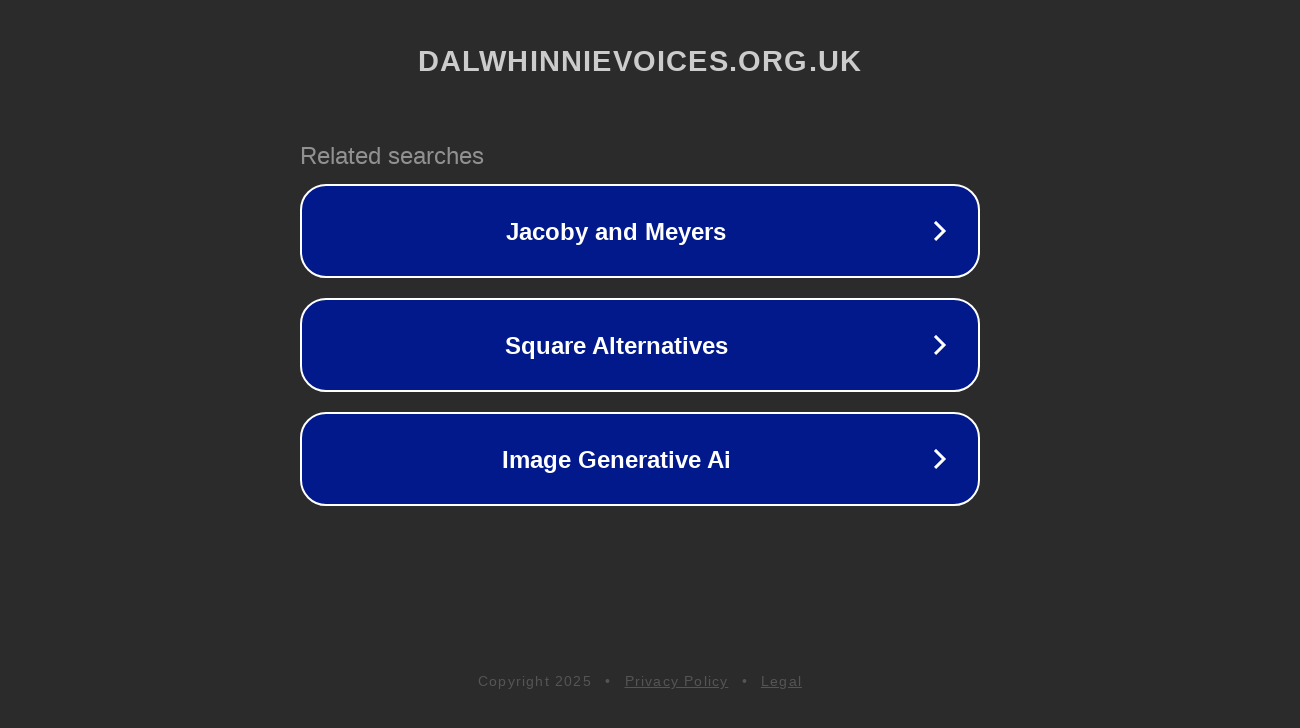

--- FILE ---
content_type: text/html; charset=utf-8
request_url: http://dalwhinnievoices.org.uk/picture/number388.asp
body_size: 1098
content:
<!doctype html>
<html data-adblockkey="MFwwDQYJKoZIhvcNAQEBBQADSwAwSAJBANDrp2lz7AOmADaN8tA50LsWcjLFyQFcb/P2Txc58oYOeILb3vBw7J6f4pamkAQVSQuqYsKx3YzdUHCvbVZvFUsCAwEAAQ==_jn7hpLh3ozP8uAy2aP0/qU9Hrv434Qp6FuGeR7gThf3QIiqkxJ0AYREOJLTlfPYYmIU8riOfSsncwHtKDbW2jA==" lang="en" style="background: #2B2B2B;">
<head>
    <meta charset="utf-8">
    <meta name="viewport" content="width=device-width, initial-scale=1">
    <link rel="icon" href="[data-uri]">
    <link rel="preconnect" href="https://www.google.com" crossorigin>
</head>
<body>
<div id="target" style="opacity: 0"></div>
<script>window.park = "[base64]";</script>
<script src="/bSMujSukF.js"></script>
</body>
</html>
